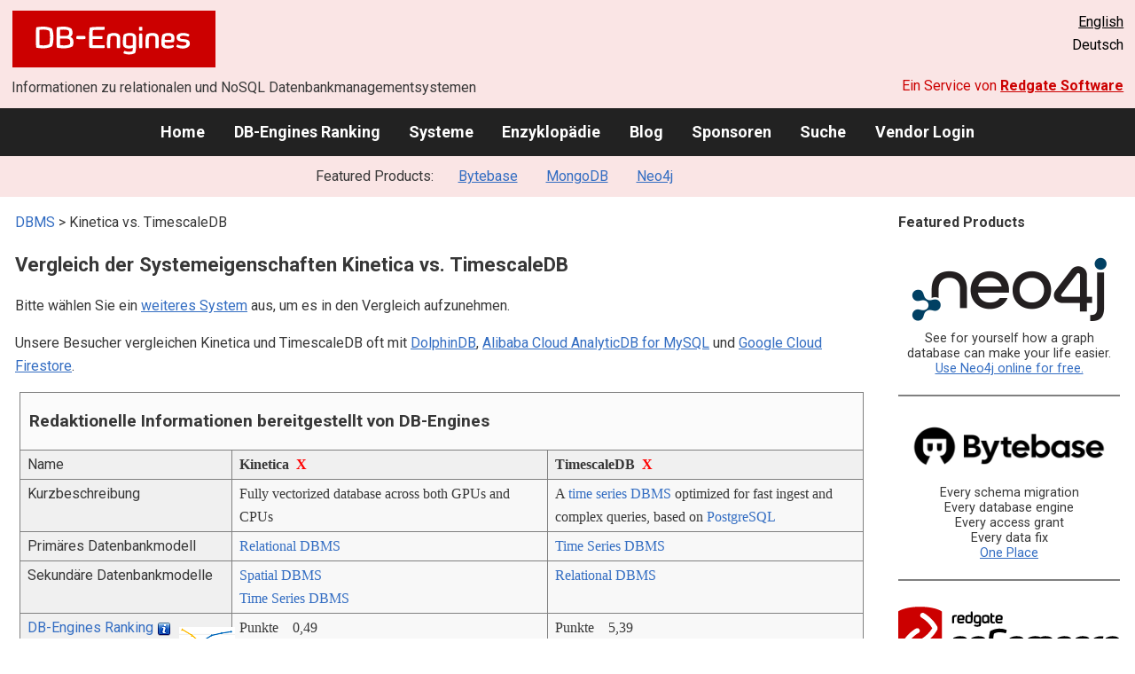

--- FILE ---
content_type: text/html; charset=UTF-8
request_url: https://db-engines.com/de/system/Kinetica%3BTimescaleDB
body_size: 1892
content:
<!DOCTYPE html>
<html lang="en">
<head>
    <meta charset="utf-8">
    <meta name="viewport" content="width=device-width, initial-scale=1">
    <title></title>
    <style>
        body {
            font-family: "Arial";
        }
    </style>
    <script type="text/javascript">
    window.awsWafCookieDomainList = [];
    window.gokuProps = {
"key":"AQIDAHjcYu/GjX+QlghicBgQ/7bFaQZ+m5FKCMDnO+vTbNg96AFBlH09MO2cu7hglLFnfGGfAAAAfjB8BgkqhkiG9w0BBwagbzBtAgEAMGgGCSqGSIb3DQEHATAeBglghkgBZQMEAS4wEQQMwLl5jD9wRMThuOj6AgEQgDt6K1BcOqUSarqNHTcu5AU/I4TB2PTglkMsY14DFNjNKxYVctnU3pB+iDB76uIKPHTqL2v1ZUJRDMfKKA==",
          "iv":"CgAFQx8J4AAAAJCW",
          "context":"lahTvEDF+MC2VKMvs7cuzECdswzg9CtMG3kwu+WIIuSnSlsLIP3EI8JuBSaxUzKhPrg+DJlFzEYFnhh7ErbM3pbApye2TVowRzl69MpPa5D/yY9Yeb4eNHVUuN4Z6rZGTC544swIbQipIcyHHApT8ogLg6XbSppE8n/VeXV/JDAC3pqDDzw8s82YKDLOqlhN9mad1ECULZbC0BmRBleHBS+TbhD2W1cW8qYstQQlvkvQNe7IMB+1PZrqpknpKc3D5R/DYQoQ/Ryk0vp1reTX0tf1VBaEK7E3mxgO26d2lyjkVVEd//ixukNOmzNda0VEbjQn3RcryC+KjHu8KXIJ7lAQIN7iHycF7Xl9B+a+Cs+PS0jVaPQJ7YAJ+1+DERTn9YtaXFE="
};
    </script>
    <script src="https://de8723b311ef.4a326184.eu-west-1.token.awswaf.com/de8723b311ef/fb6c172b2ca6/696cabd84c34/challenge.js"></script>
</head>
<body>
    <div id="challenge-container"></div>
    <script type="text/javascript">
        AwsWafIntegration.saveReferrer();
        AwsWafIntegration.checkForceRefresh().then((forceRefresh) => {
            if (forceRefresh) {
                AwsWafIntegration.forceRefreshToken().then(() => {
                    window.location.reload(true);
                });
            } else {
                AwsWafIntegration.getToken().then(() => {
                    window.location.reload(true);
                });
            }
        });
    </script>
    <noscript>
        <h1>JavaScript is disabled</h1>
        In order to continue, we need to verify that you're not a robot.
        This requires JavaScript. Enable JavaScript and then reload the page.
    </noscript>
</body>
</html>

--- FILE ---
content_type: text/html; charset=UTF-8
request_url: https://db-engines.com/de/system/Kinetica%3BTimescaleDB
body_size: 8049
content:
        <!DOCTYPE HTML PUBLIC "-//W3C//DTD HTML 4.01 Transitional//EN" "http://www.w3.org/TR/html4/loose.dtd">
        <html lang="de">
            <head>
                <meta http-equiv="Content-Type" content="text/html;charset=UTF-8">
                <link rel="stylesheet" type="text/css" href="https://db-engines.com/s31.css">
                <title>Kinetica vs. TimescaleDB Vergleich</title><meta name="description" content="Detaillierter Vergleich Seite an Seite von Kinetica und TimescaleDB">
<meta name="referrer" content="unsafe-url">
</head><body>                    <script>
                        var _paq = window._paq = window._paq || [];
                        _paq.push(['trackPageView']);
                        _paq.push(['enableLinkTracking']);
                        (function() {
                            var u = "//db-engines.com/matomo/";
                            _paq.push(['setTrackerUrl', u + 'matomo.php']);
                            _paq.push(['setSiteId', '2']);
                            var d = document,
                                g = d.createElement('script'),
                                s = d.getElementsByTagName('script')[0];
                            g.async = true;
                            g.src = u + 'matomo.js';
                            s.parentNode.insertBefore(g, s);
                        })();
                    </script>
                    <noscript>
                        <p><img referrerpolicy="no-referrer-when-downgrade" src="//db-engines.com/matomo/matomo.php?idsite=2&amp;rec=1" style="border:0;" alt="" /></p>
                    </noscript>
        <div class="background"></div><table class="header"><tr><td class="ul"><a href="https://db-engines.com/de/"><img src="https://db-engines.com/db-engines.svg" border="0" width="231" height="64" alt="DB-Engines"></a><td class="uc"><td class="ur"><a href="https://db-engines.com/en/system/Kinetica%3BTimescaleDB">English</a><br>Deutsch</table><table class="header"><tr><td class="ll">Informationen zu relationalen und NoSQL Datenbankmanagementsystemen<td class="lr">Ein Service von <a href="https://www.red-gate.com/">Redgate Software</a></table><div class="menu"><a href="https://db-engines.com/de/">Home</a><a href="https://db-engines.com/de/ranking">DB-Engines Ranking</a><a href="https://db-engines.com/de/systems">Systeme</a><a href="https://db-engines.com/de/articles">Enzyklopädie</a><a href="https://db-engines.com/de/blog">Blog</a><a href="https://db-engines.com/de/sponsors">Sponsoren</a><a href="https://db-engines.com/de/search">Suche</a><a href="https://db-engines.com/de/user_login">Vendor Login</a></div><div class="menu_featured">Featured Products:&nbsp;&nbsp;&nbsp;<a rel="sponsored" href="https://www.bytebase.com/?utm_source=db-engines.com">Bytebase</a><a rel="sponsored" href="https://www.mongodb.com/lp/cloud/atlas/try3?utm_campaign=display_dbengines_pl_flighted_atlas_tryatlaslp_prosp_gic-null_ww-all_dev_dv-all_eng_leadgen&utm_source=dbengines&utm_medium=display&utm_content=buildmodernapps-A1">MongoDB</a><a rel="sponsored" href="https://neo4j.com/cloud/aura/?ref=db-engines&utm_source=db-engines&utm_medium=referral&utm_campaign=ref-db-engines">Neo4j</a></div><table class="body"><tr><td><div class="dbentry"><div class="main"><p><a class=nound href="https://db-engines.com/de/systems">DBMS</a> &gt; Kinetica vs. TimescaleDB<h1>Vergleich der Systemeigenschaften Kinetica vs. TimescaleDB</h1><p>Bitte wählen Sie ein <a href="https://db-engines.com/de/systems/Kinetica%3BTimescaleDB">weiteres System</a> aus, um es in den Vergleich aufzunehmen.</p><p>Unsere Besucher vergleichen Kinetica und TimescaleDB oft mit <a href="https://db-engines.com/de/system/DolphinDB%3BKinetica%3BTimescaleDB">DolphinDB</a>, <a href="https://db-engines.com/de/system/Alibaba+Cloud+AnalyticDB+for+MySQL%3BKinetica%3BTimescaleDB">Alibaba Cloud AnalyticDB for MySQL</a> und <a href="https://db-engines.com/de/system/Google+Cloud+Firestore%3BKinetica%3BTimescaleDB">Google Cloud Firestore</a>.</p><table class=tools style="clear:both"><tr><td colspan=99 class=headline>Redaktionelle Informationen bereitgestellt von DB-Engines<tr><td class="attribute">Name<td class=header>Kinetica&nbsp;&nbsp;<span class=exclude><a href="https://db-engines.com/de/system/TimescaleDB">X</a><span class="infobox infobox_l">aus Vergleich ausschliessen</span></span><td class=header>TimescaleDB&nbsp;&nbsp;<span class=exclude><a href="https://db-engines.com/de/system/Kinetica">X</a><span class="infobox infobox_l">aus Vergleich ausschliessen</span></span><tr><td class="attribute">Kurzbeschreibung<td class="value">Fully vectorized database across both GPUs and CPUs<td class="value">A <a href="https://db-engines.com/de/article/Time+Series+DBMS">time series DBMS</a> optimized for fast ingest and complex queries, based on <a href="https://db-engines.com/de/system/PostgreSQL">PostgreSQL</a><tr><td class="attribute">Primäres Datenbankmodell<td class="value"><a href="https://db-engines.com/de/article/RDBMS">Relational DBMS</a><td class="value"><a href="https://db-engines.com/de/article/Time+Series+DBMS">Time Series DBMS</a><tr><td class="attribute">Sekundäre Datenbankmodelle<td class="value"><a href="https://db-engines.com/de/article/Spatial+DBMS">Spatial DBMS</a><br><a href="https://db-engines.com/de/article/Time+Series+DBMS">Time Series DBMS</a><td class="value"><a href="https://db-engines.com/de/article/RDBMS">Relational DBMS</a><tr><td class="attribute"><table style="border-collapse:collapse;margin:0;padding:0;width:110%;"><tr><td style="margin:0;padding:0;border:0"><a href="https://db-engines.com/de/ranking">DB-Engines Ranking</a> <span class=info><img src="https://db-engines.com/info.png" width=16 height=16 alt="info"><span class="infobox infobox_r">misst die Popularität von Datenbankmanagement- systemen</span></span><td rowspan=2 style="margin:0;padding:0;border:0;vertical-align:bottom;"><a href="https://db-engines.com/de/ranking_trend/system/Kinetica%3BTimescaleDB"><img src="https://db-engines.com/ranking_trend_s.png" width=63 height=40 alt="ranking trend" style="padding-left:0.5em;"></a><tr><td style="margin:0;padding:0;border:0;text-align:right"><a href="https://db-engines.com/de/ranking_trend/system/Kinetica%3BTimescaleDB">Trend Chart</a></table><td class="value"><table class=dbi_mini><tr><th class=dbi_mini>Punkte<td class=dbi_mini colspan=2 style="text-align:left">0,49<tr><th class=dbi_mini>Rang<td class=dbi_mini>#250<th class=dbi_mini>&nbsp;&nbsp;<a href="https://db-engines.com/de/ranking">Overall</a><tr><th class=dbi_mini><td class=dbi_mini>#114<th class=dbi_mini>&nbsp;&nbsp;<a href="https://db-engines.com/de/ranking/relational+dbms">Relational DBMS</a></table><td class="value"><table class=dbi_mini><tr><th class=dbi_mini>Punkte<td class=dbi_mini colspan=2 style="text-align:left">5,39<tr><th class=dbi_mini>Rang<td class=dbi_mini>#63<th class=dbi_mini>&nbsp;&nbsp;<a href="https://db-engines.com/de/ranking">Overall</a><tr><th class=dbi_mini><td class=dbi_mini>#5<th class=dbi_mini>&nbsp;&nbsp;<a href="https://db-engines.com/de/ranking/time+series+dbms">Time Series DBMS</a></table><tr><td class="attribute">Website<td class="value"><a href="https://www.kinetica.com/" rel="nofollow">www.kinetica.com</a><td class="value"><a href="https://www.timescale.com/" rel="nofollow">www.timescale.com</a><tr><td class="attribute">Technische Dokumentation<td class="value"><a href="https://docs.kinetica.com/" rel="nofollow">docs.kinetica.com</a><td class="value"><a href="https://docs.timescale.com/" rel="nofollow">docs.timescale.com</a><tr><td class="attribute">Entwickler<td class="value">Kinetica<td class="value">Timescale<tr><td class="attribute">Erscheinungsjahr<td class="value">2012<td class="value">2017<tr><td class="attribute">Aktuelle Version<td class="value">7.1, August 2021<td class="value">2.15.0, Mai 2024<tr><td class="attribute">Lizenz <span class=info><img src="https://db-engines.com/info.png" width=16 height=16 alt="info"><span class="infobox infobox_r">Commercial or Open Source</span></span><td class="value">kommerziell<td class="value">Open Source <span class=info><img src="https://db-engines.com/info.png" width=16 height=16 alt="info"><span class="infobox infobox_l">Apache 2.0</span></span><tr><td class="attribute">Ausschließlich ein Cloud-Service <span class=info><img src="https://db-engines.com/info.png" width=16 height=16 alt="info"><span class="infobox infobox_r">Nur als Cloud-Service verfügbar</span></span><td class="value">nein<td class="value">nein<tr><td class="attribute">DBaaS Angebote  <font size=-1>(gesponserte Links)</font> <span class=info><img src="https://db-engines.com/info.png" width=16 height=16 alt="info"><span class="infobox infobox_r">Database as a Service<br><br>Providers of DBaaS offerings, please <a href="https://db-engines.com/en/contact">contact us</a> to be listed.</span></span><td class="value"><td class="value"><tr><td class="attribute">Implementierungssprache<td class="value">C, C++<td class="value">C<tr><td class="attribute">Server Betriebssysteme<td class="value">Linux<td class="value">Linux<br>OS X<br>Windows<tr><td class="attribute">Datenschema<td class="value">ja<td class="value">ja<tr><td class="attribute">Typisierung <span class=info><img src="https://db-engines.com/info.png" width=16 height=16 alt="info"><span class="infobox infobox_r">vordefinierte Datentypen, z.B. float oder date</span></span><td class="value">ja<td class="value">ja<tr><td class="attribute">XML Unterstützung <span class=info><img src="https://db-engines.com/info.png" width=16 height=16 alt="info"><span class="infobox infobox_r">Verarbeitung von Daten in XML Format, beispielsweise Speicherung von XML-Strukturen und/oder Unterstützung von XPath, XQuery, XSLT</span></span><td class="value">nein<td class="value">ja<tr><td class="attribute"><a href="https://db-engines.com/de/article/Sekund%C3%A4rindex">Sekundärindizes</a><td class="value">ja<td class="value">ja<tr><td class="attribute"><a href="https://db-engines.com/de/article/SQL">SQL</a> <span class=info><img src="https://db-engines.com/info.png" width=16 height=16 alt="info"><span class="infobox infobox_r">Support of SQL</span></span><td class="value">SQL-like DML and DDL statements<td class="value">ja <span class=info><img src="https://db-engines.com/info.png" width=16 height=16 alt="info"><span class="infobox infobox_l">full PostgreSQL SQL syntax</span></span><tr><td class="attribute">APIs und andere Zugriffskonzepte<td class="value">JDBC<br>ODBC<br>RESTful HTTP API<td class="value">ADO.NET<br>JDBC<br>native C  library<br>ODBC<br>streaming API for large objects<tr><td class="attribute">Unterstützte Programmiersprachen<td class="value">C++<br>Java<br>JavaScript (Node.js)<br>Python<td class="value">.Net<br>C<br>C++<br>Delphi<br>Java <span class=info><img src="https://db-engines.com/info.png" width=16 height=16 alt="info"><span class="infobox infobox_l">JDBC</span></span><br>JavaScript<br>Perl<br>PHP<br>Python<br>R<br>Ruby<br>Scheme<br>Tcl<tr><td class="attribute"><a href="https://db-engines.com/de/article/Stored+Procedure">Server-seitige Scripts</a> <span class=info><img src="https://db-engines.com/info.png" width=16 height=16 alt="info"><span class="infobox infobox_r">Stored Procedures</span></span><td class="value">benutzerdefinierte Funktionen<td class="value">benutzerdefinierte Funktionen, PL/Tcl, PL/Perl, PL/Python, PL/Java, PL/PHP, PL/R, PL/Ruby, PL/Scheme, PL/Unix shell<tr><td class="attribute"><a href="https://db-engines.com/de/article/Trigger">Triggers</a><td class="value">ja <span class=info><img src="https://db-engines.com/info.png" width=16 height=16 alt="info"><span class="infobox infobox_l">triggers when inserted values for one or more columns fall within a specified range</span></span><td class="value">ja<tr><td class="attribute"><a href="https://db-engines.com/de/article/Partitionierung">Partitionierungsmechanismen</a> <span class=info><img src="https://db-engines.com/info.png" width=16 height=16 alt="info"><span class="infobox infobox_r">Methoden zum Speichern von unterschiedlichen Daten auf unterschiedlichen Knoten</span></span><td class="value"><a href="https://db-engines.com/de/article/Sharding">Sharding</a><td class="value">yes, across time and space (hash partitioning) attributes<tr><td class="attribute"><a href="https://db-engines.com/de/article/Replikation">Replikationsmechanismen</a> <span class=info><img src="https://db-engines.com/info.png" width=16 height=16 alt="info"><span class="infobox infobox_r">Methoden zum redundanten Speichern von Daten auf mehreren Knoten</span></span><td class="value">Source-Replica Replikation<td class="value">Source-Replica Replikation <span class=info><img src="https://db-engines.com/info.png" width=16 height=16 alt="info"><span class="infobox infobox_l"></span></span><tr><td class="attribute"><a href="https://db-engines.com/de/article/MapReduce">MapReduce</a> <span class=info><img src="https://db-engines.com/info.png" width=16 height=16 alt="info"><span class="infobox infobox_r">Bietet ein API für Map/Reduce Operationen</span></span><td class="value">nein<td class="value">nein<tr><td class="attribute"><a href="https://db-engines.com/de/article/Konsistenz">Konsistenzkonzept</a> <span class=info><img src="https://db-engines.com/info.png" width=16 height=16 alt="info"><span class="infobox infobox_r">Methoden zur Sicherstellung der Konsistenz in einem verteilten System</span></span><td class="value">Immediate Consistency or <a href="https://db-engines.com/de/article/Eventual+Consistency">Eventual Consistency</a> depending on configuration<td class="value">Immediate Consistency<tr><td class="attribute"><a href="https://db-engines.com/de/article/Fremdschl%C3%BCssel">Fremdschlüssel</a> <span class=info><img src="https://db-engines.com/info.png" width=16 height=16 alt="info"><span class="infobox infobox_r">referenzielle Integrität</span></span><td class="value">ja<td class="value">ja<tr><td class="attribute"><a href="https://db-engines.com/de/article/Transaktion">Transaktionskonzept</a> <span class=info><img src="https://db-engines.com/info.png" width=16 height=16 alt="info"><span class="infobox infobox_r">Unterstützung zur Sicherstellung der Datenintegrität bei nicht-atomaren Datenmanipulationen</span></span><td class="value">nein<td class="value"><a href="https://db-engines.com/de/article/ACID">ACID</a><tr><td class="attribute">Concurrency <span class=info><img src="https://db-engines.com/info.png" width=16 height=16 alt="info"><span class="infobox infobox_r">Unterstützung von gleichzeitig ausgeführten Datenmanipulationen</span></span><td class="value">ja<td class="value">ja<tr><td class="attribute"><a href="https://db-engines.com/de/article/Durability">Durability</a> <span class=info><img src="https://db-engines.com/info.png" width=16 height=16 alt="info"><span class="infobox infobox_r">Dauerhafte Speicherung der Daten</span></span><td class="value">ja<td class="value">ja<tr><td class="attribute">In-Memory Unterstützung <span class=info><img src="https://db-engines.com/info.png" width=16 height=16 alt="info"><span class="infobox infobox_r">Gibt es Möglichkeiten einige oder alle Strukturen nur im Hauptspeicher zu halten</span></span><td class="value">ja <span class=info><img src="https://db-engines.com/info.png" width=16 height=16 alt="info"><span class="infobox infobox_l">GPU vRAM or System RAM</span></span><td class="value">nein<tr><td class="attribute">Berechtigungskonzept <span class=info><img src="https://db-engines.com/info.png" width=16 height=16 alt="info"><span class="infobox infobox_r">Zugriffskontrolle</span></span><td class="value">Zugriffsrechte für Benutzer und Rollen auf Tabellenebene<td class="value">Benutzer mit feingranularem Berechtigungskonzept entsprechend SQL-Standard<tr><td colspan=99 class=hint><h2>Weitere Informationen bereitgestellt vom Systemhersteller</h2><p>Wir laden Vertreter der Systemhersteller ein uns zu <a style="text-decoration:underline;" href="https://db-engines.com/de/services">kontaktieren</a>, um die Systeminformationen zu aktualisieren und zu ergänzen,<br>sowie um Herstellerinformationen wie Schlüsselkunden, Vorteile gegenüber Konkurrenten und Marktmetriken anzuzeigen.<tr><td colspan=99 class=hint><h2>Zugehörige Produkte und Dienstleistungen</h2><p>Wir laden Vertreter von Anbietern von zugehörigen Produkten ein uns zu <a style="text-decoration:underline;" href="https://db-engines.com/de/services">kontaktieren</a>, um hier Informationen über ihre Angebote zu präsentieren.<tr><td colspan=99 class=headline>Weitere Ressourcen<tr><td><td class=header>Kinetica<td class=header>TimescaleDB<tr><td>Erwähnungen in aktuellen Nachrichten<td class=value><p><a href="https://news.google.com/rss/articles/[base64]?oc=5" rel="nofollow" data-wi=ignore>Kinetica: Fusing Geospatial And Time-Series Data Sets And Processing Spatiotemporal Analytics</a><br><span style="color:gray">26. Juli 2023, Pulse 2.0</span><p><a href="https://news.google.com/rss/articles/[base64]?oc=5" rel="nofollow" data-wi=ignore>Review: Kinetica analyzes billions of rows in real time</a><br><span style="color:gray">30. April 2019, InfoWorld</span><p><a href="https://news.google.com/rss/articles/CBMifEFVX3lxTE1TRm91c3o1RTl6RE56U2lCdXlPbWZKUnRNRWJTMlZydUtXeng2eUZET2Y0cTVHaGFGOTYxcTlUdGwwSE02TlBJREdnRTFlZXBDelE4Z0FwZUNZNXlubjVBRURVaGJBSkJFaVN5ZjdtTWttalZSaUJPV3BUODM?oc=5" rel="nofollow" data-wi=ignore>How GPUs Are Helping Paris’ Public Hospital System Combat the Spread of COVID-19</a><br><span style="color:gray">15. Oktober 2020, NVIDIA Blog</span><p><a href="https://news.google.com/rss/articles/CBMic0FVX3lxTE5QenB3Q2ltUk1LT2x2MEhLa0lRdHVfUVZBUnFBVlMyNEYybGYycnBwQkViLTRsb1ZsRERJS3NJOTRFaGFFeWFnUVF4NEFNQmRHWTFEVXBTQ3FaSnBVOTVRNzU0cVNESjFFdFRqNEczMTBNNFU?oc=5" rel="nofollow" data-wi=ignore>This Hot Database Startup Just Snagged $50 Million in Funding</a><br><span style="color:gray">29. Juni 2017, Fortune</span><p><a href="https://news.google.com/rss/articles/[base64]?oc=5" rel="nofollow" data-wi=ignore>Kinetica scores $50 million Series A for super-charged in-memory database solution</a><br><span style="color:gray">29. Juni 2017, TechCrunch</span><p style="font-size:80%;text-align:right">bereitgestellt von <a href="https://www.google.com/search?q=%22Kinetica%22+gpu&tbm=nws">Google News</a><td class=value><p><a href="https://news.google.com/rss/articles/CBMiV0FVX3lxTE9fSG1qRnFCQndSWFdYdnh2OXpMek9JdGJpTi1zM0RJNlZKZ2xFZGJfbS1sMTQ0VW9wYW5GaUlYSGJ2Q1l0TGVBSjMtVmJRZzZiMzB6SWc3MA?oc=5" rel="nofollow" data-wi=ignore>How TimescaleDB helped us scale analytics and reporting</a><br><span style="color:gray">8. Juli 2025, The Cloudflare Blog</span><p><a href="https://news.google.com/rss/articles/[base64]?oc=5" rel="nofollow" data-wi=ignore>TimescaleDB 1.0 officially released</a><br><span style="color:gray">14. Januar 2026, Packt</span><p><a href="https://news.google.com/rss/articles/[base64]?oc=5" rel="nofollow" data-wi=ignore>How to Deploy TimescaleDB on AWS with Terraform (Step-by-Step Guide)</a><br><span style="color:gray">17. Juli 2025, Hackernoon</span><p><a href="https://news.google.com/rss/articles/CBMicEFVX3lxTE5CLUcweEc4VmZKUERaRHVNeUZJZWJ6LWY2WWItU3NIcTFxeXI3N0kxclNmdFdOVGlTdXZYODEwSjgwblByb3g4Y3Q5azcwUzN0Y3JiekVvOW1IM3dFODE1YjJDNlRnOWRIZGJqTHJmSzE?oc=5" rel="nofollow" data-wi=ignore>Cloudflare Chooses PostgreSQL Extension over Specialized OLAP for 100K Row/Second Analytics</a><br><span style="color:gray">31. Juli 2025, infoq.com</span><p><a href="https://news.google.com/rss/articles/[base64]?oc=5" rel="nofollow" data-wi=ignore>Timescale Releases Third State of PostgreSQL Report</a><br><span style="color:gray">13. November 2025, HPCwire</span><p style="font-size:80%;text-align:right">bereitgestellt von <a href="https://www.google.com/search?q=%22TimescaleDB%22&tbm=nws">Google News</a></table><br><br><p><b>Teilen sie diese Seite mit ihrem Netzwerk</b><ul class="share-buttons"><li><a href="mailto:?subject=Kinetica vs. TimescaleDB Vergleich&body=Kinetica vs. TimescaleDB Vergleich - https://db-engines.com/de/system/Kinetica%3BTimescaleDB" title="Send email"><img loading=lazy alt="Send email" src="https://db-engines.com/pictures/Email.svg" width=40 height=40></a><li><a href="https://www.linkedin.com/shareArticle?mini=true&url=https%3A%2F%2Fdb-engines.com%2Fde%2Fsystem%2FKinetica%253BTimescaleDB&title=Kinetica+vs.+TimescaleDB+Vergleich" title="Share on LinkedIn" target="_blank" rel="nofollow noopener noreferrer" onclick="window.open('https://www.linkedin.com/shareArticle?mini=true&url=https%3A%2F%2Fdb-engines.com%2Fde%2Fsystem%2FKinetica%253BTimescaleDB&title=Kinetica+vs.+TimescaleDB+Vergleich', '_blank', 'width=600,height=400'); return false;"><img loading=lazy alt="Share on LinkedIn" src="https://db-engines.com/pictures/LinkedIn.svg" width=40 height=40></a><li><a href="https://www.facebook.com/sharer/sharer.php?u=https%3A%2F%2Fdb-engines.com%2Fde%2Fsystem%2FKinetica%253BTimescaleDB&quote=Kinetica+vs.+TimescaleDB+Vergleich" title="Share on Facebook" target="_blank" rel="nofollow noopener noreferrer" onclick="window.open('https://www.facebook.com/sharer/sharer.php?u=https%3A%2F%2Fdb-engines.com%2Fde%2Fsystem%2FKinetica%253BTimescaleDB&quote=Kinetica+vs.+TimescaleDB+Vergleich', '_blank', 'width=600,height=400'); return false;"><img loading=lazy alt="Share on Facebook" src="https://db-engines.com/pictures/Facebook.svg" width=40 height=40></a><li><a href="https://twitter.com/intent/tweet?source=https%3A%2F%2Fdb-engines.com%2Fde%2Fsystem%2FKinetica%253BTimescaleDB&text=Kinetica+vs.+TimescaleDB+Vergleich - https%3A%2F%2Fdb-engines.com%2Fde%2Fsystem%2FKinetica%253BTimescaleDB&via=DBEngines" title="Tweet" target="_blank" rel="nofollow noopener noreferrer" onclick="window.open('https://twitter.com/intent/tweet?text=Kinetica+vs.+TimescaleDB+Vergleich%20-%20https%3A%2F%2Fdb-engines.com%2Fde%2Fsystem%2FKinetica%253BTimescaleDB&via=DBEngines', '_blank', 'width=600,height=400'); return false;"><img loading=lazy alt="Tweet" src="https://db-engines.com/pictures/X.svg" height=35 style="padding-bottom:3px;"></a></ul></div></div></td><td><div class="sidemenu "><p><b>Featured Products</b><div class="promo"><a rel="sponsored" href="https://neo4j.com/cloud/aura/?ref=db-engines&utm_source=db-engines&utm_medium=referral&utm_campaign=ref-db-engines"><img src="//db-engines.com/pictures/Neo4j-logo_color_sm.png" alt="Neo4j logo" width="220" height="80"></a><p>See for yourself how a graph database can make your life easier. <br> <a rel="nofollow" href="https://neo4j.com/cloud/aura/?ref=db-engines&utm_source=db-engines&utm_medium=referral&utm_campaign=ref-db-engines">Use Neo4j online for free.</a></p></div><div class="promo"><a rel="sponsored" href="https://www.bytebase.com/?utm_source=db-engines.com"><img src="//db-engines.com/pictures/bytebase/bytebase-dbengine.png" alt="Bytebase logo" width="220"></a><p>Every schema migration<br/>Every database engine<br/>Every access grant<br/>Every data fix<br/><a rel="sponsored" href="https://www.bytebase.com/?utm_source=db-engines.com">One Place</a></p></div><div class="promo"><a rel="nofollow" href="https://www.red-gate.com/redgate-foundry/projects/pgcompare/"><img src="//db-engines.com/pictures/redgate/pgCompare-250-80.png" alt="Redgate pgCompare logo" width="250" height="80"></a> <p> <a rel="nofollow" href="https://www.red-gate.com/redgate-foundry/projects/pgcompare/">pgCompare</a> - PostgreSQL schema comparison for faster, safer deployments.<br>Stay in control of schema changes across dev, test, and production.
<br><a rel="nofollow" href="https://www.red-gate.com/redgate-foundry/projects/pgcompare/">Try pgCompare</a> </p></div><div class="promo"><a rel="sponsored" href="https://www.mongodb.com/lp/cloud/atlas/try3?utm_campaign=display_dbengines_pl_flighted_atlas_tryatlaslp_prosp_gic-null_ww-all_dev_dv-all_eng_leadgen&utm_source=dbengines&utm_medium=display&utm_content=buildmodernapps-A1"><img src="//db-engines.com/pictures/mongodb/mongodb-dark.png" alt="MongoDB logo" width="220" height="56"></a><p>Build modern apps where you want, how you want, at the speed you want with MongoDB Atlas.<br> <a rel="nofollow" href="https://www.mongodb.com/lp/cloud/atlas/try3?utm_campaign=display_dbengines_pl_flighted_atlas_tryatlaslp_prosp_gic-null_ww-all_dev_dv-all_eng_leadgen&utm_source=dbengines&utm_medium=display&utm_content=buildmodernapps-A1">Get started free.</a></p></div><p style="text-align:center;margin-top:2em;text-decoration:underline"><a href="https://db-engines.com/de/services">Präsentieren Sie hier Ihr Produkt</a></div></td></tr></table><footer><div><div class="l"><a href="https://db-engines.com/de/"><img src="https://db-engines.com/db-engines.svg" border="0" width="165" alt="DB-Engines"></a><ul class="links"><li><a href="https://db-engines.com/de/about">Über uns</a></li><li><a href="https://db-engines.com/de/services">Werbung und Services</a></li><li><a href="https://db-engines.com/de/privacy" rel=nofollow>Privacy Policy</a></li><li><a href="https://db-engines.com/de/contact">Kontakt</a></li></ul><ul class="social"><li>Follow DB-Engines.com</li><li><a href="https://www.linkedin.com/company/db-engines" target="_blank" rel="noopener noreferrer" title="LinkedIn"><img loading="lazy" src="https://db-engines.com/pictures/LinkedIn-white.svg" width="24" height="24" alt="LinkedIn"></a></li><li><a href="https://twitter.com/DBEngines" target="_blank" rel="noopener noreferrer" title="Twitter"><img loading="lazy" src="https://db-engines.com/pictures/X-white.svg" width="20" height="20" alt="X"></a></li><li><a rel="me" href="https://techhub.social/@DBEngines" target="_blank" rel="noopener noreferrer" title="Mastodon"><img loading="lazy" src="https://db-engines.com/pictures/Mastodon-white.svg" width="24" height="24" alt="Mastodon"></a></li><li><a href="https://bsky.app/profile/db-engines.com" target="_blank" rel="noopener noreferrer" title="Bluesky"><img loading="lazy" src="https://db-engines.com/pictures/Bluesky-white.svg" width="24" height="24" alt="Bluesky"></a></li></ul></div><div class="r"><a href="https://www.red-gate.com/" target="_blank"><img src="https://db-engines.com/redgate.svg" border="0" alt="Redgate Software Ltd logo"></a><h2>End-to-End Datenbank-DevOps</h2><p>Zuverlässig und schnell Werte über mehrere Plattformen hinweg ermitteln</p><p><a href="https://www.red-gate.com/solutions/" target="_blank">Siehe unsere Lösungen</a></p></div></div></footer><footer class="copyright"><div><div class="l"><p>Trotz sorgfältiger Recherchen können wir keine Haftung dafür übernehmen, dass die hier präsentierten Informationen vollständig und korrekt sind.</p></div><div class="r"><p>Copyright &copy; 2026 Red Gate Software Ltd</p></div></div></footer>